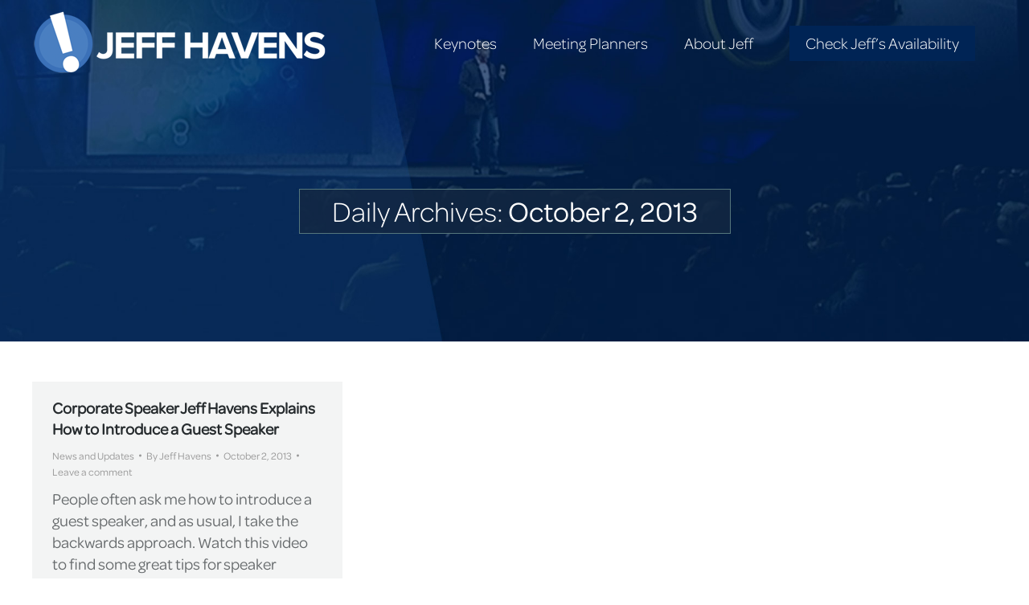

--- FILE ---
content_type: text/html; charset=UTF-8
request_url: https://www.jeffhavens.com/2013/10/02
body_size: 14992
content:
<!DOCTYPE html>
<!--[if !(IE 6) | !(IE 7) | !(IE 8)  ]><!-->
<html lang="en-US" class="no-js">
<!--<![endif]-->
<head>
<meta charset="UTF-8" />
<meta name="viewport" content="width=device-width, initial-scale=1, maximum-scale=1, user-scalable=0"/>
<meta name="theme-color" content="#3671c1"/>	<link rel="profile" href="https://gmpg.org/xfn/11" />
<meta name='robots' content='noindex, follow' />
<style>img:is([sizes="auto" i], [sizes^="auto," i]) { contain-intrinsic-size: 3000px 1500px }</style>
<!-- This site is optimized with the Yoast SEO plugin v26.1.1 - https://yoast.com/wordpress/plugins/seo/ -->
<title>October 2, 2013 - Jeff Havens | Keynote Speaker | Leadership Keynote Speaker</title>
<meta property="og:locale" content="en_US" />
<meta property="og:type" content="website" />
<meta property="og:title" content="October 2, 2013 - Jeff Havens | Keynote Speaker | Leadership Keynote Speaker" />
<meta property="og:url" content="https://www.jeffhavens.com/2013/10/02" />
<meta property="og:site_name" content="Jeff Havens | Keynote Speaker | Leadership Keynote Speaker" />
<meta property="og:image" content="https://www.jeffhavens.com/wp-content/uploads/2015/03/og-jeff-default.jpg" />
<meta property="og:image:width" content="400" />
<meta property="og:image:height" content="257" />
<meta property="og:image:type" content="image/jpeg" />
<script type="application/ld+json" class="yoast-schema-graph">{"@context":"https://schema.org","@graph":[{"@type":"CollectionPage","@id":"https://www.jeffhavens.com/2013/10/02","url":"https://www.jeffhavens.com/2013/10/02","name":"October 2, 2013 - Jeff Havens | Keynote Speaker | Leadership Keynote Speaker","isPartOf":{"@id":"https://www.jeffhavens.com/#website"},"breadcrumb":{"@id":"https://www.jeffhavens.com/2013/10/02#breadcrumb"},"inLanguage":"en-US"},{"@type":"BreadcrumbList","@id":"https://www.jeffhavens.com/2013/10/02#breadcrumb","itemListElement":[{"@type":"ListItem","position":1,"name":"Home","item":"https://www.jeffhavens.com/"},{"@type":"ListItem","position":2,"name":"Archives for October 2, 2013"}]},{"@type":"WebSite","@id":"https://www.jeffhavens.com/#website","url":"https://www.jeffhavens.com/","name":"Jeff Havens | Keynote Speaker | Leadership Keynote Speaker","description":"Leadership | Generational Issues | Entertaining","potentialAction":[{"@type":"SearchAction","target":{"@type":"EntryPoint","urlTemplate":"https://www.jeffhavens.com/?s={search_term_string}"},"query-input":{"@type":"PropertyValueSpecification","valueRequired":true,"valueName":"search_term_string"}}],"inLanguage":"en-US"}]}</script>
<!-- / Yoast SEO plugin. -->
<link rel='dns-prefetch' href='//maps.googleapis.com' />
<link rel='dns-prefetch' href='//fonts.googleapis.com' />
<link rel="alternate" type="application/rss+xml" title="Jeff Havens | Keynote Speaker | Leadership Keynote Speaker &raquo; Feed" href="https://www.jeffhavens.com/feed" />
<link rel="alternate" type="application/rss+xml" title="Jeff Havens | Keynote Speaker | Leadership Keynote Speaker &raquo; Comments Feed" href="https://www.jeffhavens.com/comments/feed" />
<!-- <link rel='stylesheet' id='formidable-css' href='https://www.jeffhavens.com/wp-content/plugins/formidable/css/formidableforms.css?ver=1031446' media='all' /> -->
<link rel="stylesheet" type="text/css" href="//www.jeffhavens.com/wp-content/cache/wpfc-minified/9a2es3i3/2eb6h.css" media="all"/>
<style id='classic-theme-styles-inline-css'>
/*! This file is auto-generated */
.wp-block-button__link{color:#fff;background-color:#32373c;border-radius:9999px;box-shadow:none;text-decoration:none;padding:calc(.667em + 2px) calc(1.333em + 2px);font-size:1.125em}.wp-block-file__button{background:#32373c;color:#fff;text-decoration:none}
</style>
<style id='global-styles-inline-css'>
:root{--wp--preset--aspect-ratio--square: 1;--wp--preset--aspect-ratio--4-3: 4/3;--wp--preset--aspect-ratio--3-4: 3/4;--wp--preset--aspect-ratio--3-2: 3/2;--wp--preset--aspect-ratio--2-3: 2/3;--wp--preset--aspect-ratio--16-9: 16/9;--wp--preset--aspect-ratio--9-16: 9/16;--wp--preset--color--black: #000000;--wp--preset--color--cyan-bluish-gray: #abb8c3;--wp--preset--color--white: #FFF;--wp--preset--color--pale-pink: #f78da7;--wp--preset--color--vivid-red: #cf2e2e;--wp--preset--color--luminous-vivid-orange: #ff6900;--wp--preset--color--luminous-vivid-amber: #fcb900;--wp--preset--color--light-green-cyan: #7bdcb5;--wp--preset--color--vivid-green-cyan: #00d084;--wp--preset--color--pale-cyan-blue: #8ed1fc;--wp--preset--color--vivid-cyan-blue: #0693e3;--wp--preset--color--vivid-purple: #9b51e0;--wp--preset--color--accent: #3671c1;--wp--preset--color--dark-gray: #111;--wp--preset--color--light-gray: #767676;--wp--preset--gradient--vivid-cyan-blue-to-vivid-purple: linear-gradient(135deg,rgba(6,147,227,1) 0%,rgb(155,81,224) 100%);--wp--preset--gradient--light-green-cyan-to-vivid-green-cyan: linear-gradient(135deg,rgb(122,220,180) 0%,rgb(0,208,130) 100%);--wp--preset--gradient--luminous-vivid-amber-to-luminous-vivid-orange: linear-gradient(135deg,rgba(252,185,0,1) 0%,rgba(255,105,0,1) 100%);--wp--preset--gradient--luminous-vivid-orange-to-vivid-red: linear-gradient(135deg,rgba(255,105,0,1) 0%,rgb(207,46,46) 100%);--wp--preset--gradient--very-light-gray-to-cyan-bluish-gray: linear-gradient(135deg,rgb(238,238,238) 0%,rgb(169,184,195) 100%);--wp--preset--gradient--cool-to-warm-spectrum: linear-gradient(135deg,rgb(74,234,220) 0%,rgb(151,120,209) 20%,rgb(207,42,186) 40%,rgb(238,44,130) 60%,rgb(251,105,98) 80%,rgb(254,248,76) 100%);--wp--preset--gradient--blush-light-purple: linear-gradient(135deg,rgb(255,206,236) 0%,rgb(152,150,240) 100%);--wp--preset--gradient--blush-bordeaux: linear-gradient(135deg,rgb(254,205,165) 0%,rgb(254,45,45) 50%,rgb(107,0,62) 100%);--wp--preset--gradient--luminous-dusk: linear-gradient(135deg,rgb(255,203,112) 0%,rgb(199,81,192) 50%,rgb(65,88,208) 100%);--wp--preset--gradient--pale-ocean: linear-gradient(135deg,rgb(255,245,203) 0%,rgb(182,227,212) 50%,rgb(51,167,181) 100%);--wp--preset--gradient--electric-grass: linear-gradient(135deg,rgb(202,248,128) 0%,rgb(113,206,126) 100%);--wp--preset--gradient--midnight: linear-gradient(135deg,rgb(2,3,129) 0%,rgb(40,116,252) 100%);--wp--preset--font-size--small: 13px;--wp--preset--font-size--medium: 20px;--wp--preset--font-size--large: 36px;--wp--preset--font-size--x-large: 42px;--wp--preset--spacing--20: 0.44rem;--wp--preset--spacing--30: 0.67rem;--wp--preset--spacing--40: 1rem;--wp--preset--spacing--50: 1.5rem;--wp--preset--spacing--60: 2.25rem;--wp--preset--spacing--70: 3.38rem;--wp--preset--spacing--80: 5.06rem;--wp--preset--shadow--natural: 6px 6px 9px rgba(0, 0, 0, 0.2);--wp--preset--shadow--deep: 12px 12px 50px rgba(0, 0, 0, 0.4);--wp--preset--shadow--sharp: 6px 6px 0px rgba(0, 0, 0, 0.2);--wp--preset--shadow--outlined: 6px 6px 0px -3px rgba(255, 255, 255, 1), 6px 6px rgba(0, 0, 0, 1);--wp--preset--shadow--crisp: 6px 6px 0px rgba(0, 0, 0, 1);}:where(.is-layout-flex){gap: 0.5em;}:where(.is-layout-grid){gap: 0.5em;}body .is-layout-flex{display: flex;}.is-layout-flex{flex-wrap: wrap;align-items: center;}.is-layout-flex > :is(*, div){margin: 0;}body .is-layout-grid{display: grid;}.is-layout-grid > :is(*, div){margin: 0;}:where(.wp-block-columns.is-layout-flex){gap: 2em;}:where(.wp-block-columns.is-layout-grid){gap: 2em;}:where(.wp-block-post-template.is-layout-flex){gap: 1.25em;}:where(.wp-block-post-template.is-layout-grid){gap: 1.25em;}.has-black-color{color: var(--wp--preset--color--black) !important;}.has-cyan-bluish-gray-color{color: var(--wp--preset--color--cyan-bluish-gray) !important;}.has-white-color{color: var(--wp--preset--color--white) !important;}.has-pale-pink-color{color: var(--wp--preset--color--pale-pink) !important;}.has-vivid-red-color{color: var(--wp--preset--color--vivid-red) !important;}.has-luminous-vivid-orange-color{color: var(--wp--preset--color--luminous-vivid-orange) !important;}.has-luminous-vivid-amber-color{color: var(--wp--preset--color--luminous-vivid-amber) !important;}.has-light-green-cyan-color{color: var(--wp--preset--color--light-green-cyan) !important;}.has-vivid-green-cyan-color{color: var(--wp--preset--color--vivid-green-cyan) !important;}.has-pale-cyan-blue-color{color: var(--wp--preset--color--pale-cyan-blue) !important;}.has-vivid-cyan-blue-color{color: var(--wp--preset--color--vivid-cyan-blue) !important;}.has-vivid-purple-color{color: var(--wp--preset--color--vivid-purple) !important;}.has-black-background-color{background-color: var(--wp--preset--color--black) !important;}.has-cyan-bluish-gray-background-color{background-color: var(--wp--preset--color--cyan-bluish-gray) !important;}.has-white-background-color{background-color: var(--wp--preset--color--white) !important;}.has-pale-pink-background-color{background-color: var(--wp--preset--color--pale-pink) !important;}.has-vivid-red-background-color{background-color: var(--wp--preset--color--vivid-red) !important;}.has-luminous-vivid-orange-background-color{background-color: var(--wp--preset--color--luminous-vivid-orange) !important;}.has-luminous-vivid-amber-background-color{background-color: var(--wp--preset--color--luminous-vivid-amber) !important;}.has-light-green-cyan-background-color{background-color: var(--wp--preset--color--light-green-cyan) !important;}.has-vivid-green-cyan-background-color{background-color: var(--wp--preset--color--vivid-green-cyan) !important;}.has-pale-cyan-blue-background-color{background-color: var(--wp--preset--color--pale-cyan-blue) !important;}.has-vivid-cyan-blue-background-color{background-color: var(--wp--preset--color--vivid-cyan-blue) !important;}.has-vivid-purple-background-color{background-color: var(--wp--preset--color--vivid-purple) !important;}.has-black-border-color{border-color: var(--wp--preset--color--black) !important;}.has-cyan-bluish-gray-border-color{border-color: var(--wp--preset--color--cyan-bluish-gray) !important;}.has-white-border-color{border-color: var(--wp--preset--color--white) !important;}.has-pale-pink-border-color{border-color: var(--wp--preset--color--pale-pink) !important;}.has-vivid-red-border-color{border-color: var(--wp--preset--color--vivid-red) !important;}.has-luminous-vivid-orange-border-color{border-color: var(--wp--preset--color--luminous-vivid-orange) !important;}.has-luminous-vivid-amber-border-color{border-color: var(--wp--preset--color--luminous-vivid-amber) !important;}.has-light-green-cyan-border-color{border-color: var(--wp--preset--color--light-green-cyan) !important;}.has-vivid-green-cyan-border-color{border-color: var(--wp--preset--color--vivid-green-cyan) !important;}.has-pale-cyan-blue-border-color{border-color: var(--wp--preset--color--pale-cyan-blue) !important;}.has-vivid-cyan-blue-border-color{border-color: var(--wp--preset--color--vivid-cyan-blue) !important;}.has-vivid-purple-border-color{border-color: var(--wp--preset--color--vivid-purple) !important;}.has-vivid-cyan-blue-to-vivid-purple-gradient-background{background: var(--wp--preset--gradient--vivid-cyan-blue-to-vivid-purple) !important;}.has-light-green-cyan-to-vivid-green-cyan-gradient-background{background: var(--wp--preset--gradient--light-green-cyan-to-vivid-green-cyan) !important;}.has-luminous-vivid-amber-to-luminous-vivid-orange-gradient-background{background: var(--wp--preset--gradient--luminous-vivid-amber-to-luminous-vivid-orange) !important;}.has-luminous-vivid-orange-to-vivid-red-gradient-background{background: var(--wp--preset--gradient--luminous-vivid-orange-to-vivid-red) !important;}.has-very-light-gray-to-cyan-bluish-gray-gradient-background{background: var(--wp--preset--gradient--very-light-gray-to-cyan-bluish-gray) !important;}.has-cool-to-warm-spectrum-gradient-background{background: var(--wp--preset--gradient--cool-to-warm-spectrum) !important;}.has-blush-light-purple-gradient-background{background: var(--wp--preset--gradient--blush-light-purple) !important;}.has-blush-bordeaux-gradient-background{background: var(--wp--preset--gradient--blush-bordeaux) !important;}.has-luminous-dusk-gradient-background{background: var(--wp--preset--gradient--luminous-dusk) !important;}.has-pale-ocean-gradient-background{background: var(--wp--preset--gradient--pale-ocean) !important;}.has-electric-grass-gradient-background{background: var(--wp--preset--gradient--electric-grass) !important;}.has-midnight-gradient-background{background: var(--wp--preset--gradient--midnight) !important;}.has-small-font-size{font-size: var(--wp--preset--font-size--small) !important;}.has-medium-font-size{font-size: var(--wp--preset--font-size--medium) !important;}.has-large-font-size{font-size: var(--wp--preset--font-size--large) !important;}.has-x-large-font-size{font-size: var(--wp--preset--font-size--x-large) !important;}
:where(.wp-block-post-template.is-layout-flex){gap: 1.25em;}:where(.wp-block-post-template.is-layout-grid){gap: 1.25em;}
:where(.wp-block-columns.is-layout-flex){gap: 2em;}:where(.wp-block-columns.is-layout-grid){gap: 2em;}
:root :where(.wp-block-pullquote){font-size: 1.5em;line-height: 1.6;}
</style>
<link rel='stylesheet' id='intel-css' href='https://www.jeffhavens.com/wp-content/plugins/intelligence/public/css/intel-public.css?ver=1.4.0' media='all' />
<!-- <link rel='stylesheet' id='tp_twitter_plugin_css-css' href='https://www.jeffhavens.com/wp-content/plugins/recent-tweets-widget/tp_twitter_plugin.css?ver=1.0' media='screen' /> -->
<link rel="stylesheet" type="text/css" href="//www.jeffhavens.com/wp-content/cache/wpfc-minified/mnrzkluk/2eb5v.css" media="screen"/>
<!-- <link rel='stylesheet' id='the7-font-css' href='https://www.jeffhavens.com/wp-content/themes/dt-the7/fonts/icomoon-the7-font/icomoon-the7-font.min.css?ver=12.9.1' media='all' /> -->
<!-- <link rel='stylesheet' id='the7-awesome-fonts-css' href='https://www.jeffhavens.com/wp-content/themes/dt-the7/fonts/FontAwesome/css/all.min.css?ver=12.9.1' media='all' /> -->
<!-- <link rel='stylesheet' id='the7-awesome-fonts-back-css' href='https://www.jeffhavens.com/wp-content/themes/dt-the7/fonts/FontAwesome/back-compat.min.css?ver=12.9.1' media='all' /> -->
<!-- <link rel='stylesheet' id='the7-Defaults-css' href='https://www.jeffhavens.com/wp-content/uploads/smile_fonts/Defaults/Defaults.css?ver=6.8.3' media='all' /> -->
<link rel="stylesheet" type="text/css" href="//www.jeffhavens.com/wp-content/cache/wpfc-minified/1bage2n8/2eb5v.css" media="all"/>
<!-- <link rel='stylesheet' id='fancybox-css' href='https://www.jeffhavens.com/wp-content/plugins/easy-fancybox/fancybox/1.5.4/jquery.fancybox.min.css?ver=6.8.3' media='screen' /> -->
<link rel="stylesheet" type="text/css" href="//www.jeffhavens.com/wp-content/cache/wpfc-minified/qt6ohkd2/2eb5v.css" media="screen"/>
<style id='fancybox-inline-css'>
#fancybox-overlay{background-attachment:fixed;background-image:url("https://www.jeffhavens.com/wp-content/plugins/easy-fancybox/images/light-mask.png");background-position:center;background-repeat:no-repeat;background-size:100% 100%}#fancybox-content{border-color:#fff;}
</style>
<link rel='stylesheet' id='dt-web-fonts-css' href='https://fonts.googleapis.com/css?family=Open+Sans:400,600,700%7CRoboto:400,600,700' media='all' />
<!-- <link rel='stylesheet' id='dt-main-css' href='https://www.jeffhavens.com/wp-content/themes/dt-the7/css/main.min.css?ver=12.9.1' media='all' /> -->
<!-- <link rel='stylesheet' id='the7-custom-scrollbar-css' href='https://www.jeffhavens.com/wp-content/themes/dt-the7/lib/custom-scrollbar/custom-scrollbar.min.css?ver=12.9.1' media='all' /> -->
<!-- <link rel='stylesheet' id='the7-wpbakery-css' href='https://www.jeffhavens.com/wp-content/themes/dt-the7/css/wpbakery.min.css?ver=12.9.1' media='all' /> -->
<!-- <link rel='stylesheet' id='the7-core-css' href='https://www.jeffhavens.com/wp-content/plugins/dt-the7-core/assets/css/post-type.min.css?ver=2.7.12' media='all' /> -->
<!-- <link rel='stylesheet' id='the7-css-vars-css' href='https://www.jeffhavens.com/wp-content/uploads/the7-css/css-vars.css?ver=f27e21bd595f' media='all' /> -->
<!-- <link rel='stylesheet' id='dt-custom-css' href='https://www.jeffhavens.com/wp-content/uploads/the7-css/custom.css?ver=f27e21bd595f' media='all' /> -->
<!-- <link rel='stylesheet' id='dt-media-css' href='https://www.jeffhavens.com/wp-content/uploads/the7-css/media.css?ver=f27e21bd595f' media='all' /> -->
<!-- <link rel='stylesheet' id='the7-mega-menu-css' href='https://www.jeffhavens.com/wp-content/uploads/the7-css/mega-menu.css?ver=f27e21bd595f' media='all' /> -->
<!-- <link rel='stylesheet' id='the7-elements-albums-portfolio-css' href='https://www.jeffhavens.com/wp-content/uploads/the7-css/the7-elements-albums-portfolio.css?ver=f27e21bd595f' media='all' /> -->
<!-- <link rel='stylesheet' id='the7-elements-css' href='https://www.jeffhavens.com/wp-content/uploads/the7-css/post-type-dynamic.css?ver=f27e21bd595f' media='all' /> -->
<!-- <link rel='stylesheet' id='style-css' href='https://www.jeffhavens.com/wp-content/themes/jeffhavens2016-child/style.css?ver=12.9.1' media='all' /> -->
<!-- <link rel='stylesheet' id='ultimate-vc-addons-style-min-css' href='https://www.jeffhavens.com/wp-content/plugins/Ultimate_VC_Addons/assets/min-css/ultimate.min.css?ver=3.21.1' media='all' /> -->
<!-- <link rel='stylesheet' id='ultimate-vc-addons-icons-css' href='https://www.jeffhavens.com/wp-content/plugins/Ultimate_VC_Addons/assets/css/icons.css?ver=3.21.1' media='all' /> -->
<!-- <link rel='stylesheet' id='ultimate-vc-addons-vidcons-css' href='https://www.jeffhavens.com/wp-content/plugins/Ultimate_VC_Addons/assets/fonts/vidcons.css?ver=3.21.1' media='all' /> -->
<link rel="stylesheet" type="text/css" href="//www.jeffhavens.com/wp-content/cache/wpfc-minified/8962u1t0/2egrg.css" media="all"/>
<link rel='stylesheet' id='ultimate-vc-addons-selected-google-fonts-style-css' href='https://fonts.googleapis.com/css?family=Lato:normal,300,700&#038;subset=latin-ext,latin' media='all' />
<script src="https://www.jeffhavens.com/wp-includes/js/jquery/jquery.min.js?ver=3.7.1" id="jquery-core-js"></script>
<script src="https://www.jeffhavens.com/wp-includes/js/jquery/jquery-migrate.min.js?ver=3.4.1" id="jquery-migrate-js"></script>
<script src="//www.jeffhavens.com/wp-content/plugins/revslider/sr6/assets/js/rbtools.min.js?ver=6.7.38" async id="tp-tools-js"></script>
<script src="//www.jeffhavens.com/wp-content/plugins/revslider/sr6/assets/js/rs6.min.js?ver=6.7.38" async id="revmin-js"></script>
<script id="dt-above-fold-js-extra">
var dtLocal = {"themeUrl":"https:\/\/www.jeffhavens.com\/wp-content\/themes\/dt-the7","passText":"To view this protected post, enter the password below:","moreButtonText":{"loading":"Loading...","loadMore":"Load more"},"postID":"2064","ajaxurl":"https:\/\/www.jeffhavens.com\/wp-admin\/admin-ajax.php","REST":{"baseUrl":"https:\/\/www.jeffhavens.com\/wp-json\/the7\/v1","endpoints":{"sendMail":"\/send-mail"}},"contactMessages":{"required":"One or more fields have an error. Please check and try again.","terms":"Please accept the privacy policy.","fillTheCaptchaError":"Please, fill the captcha."},"captchaSiteKey":"","ajaxNonce":"993b8d74af","pageData":{"type":"archive","template":"archive","layout":"masonry"},"themeSettings":{"smoothScroll":"off","lazyLoading":false,"desktopHeader":{"height":100},"ToggleCaptionEnabled":"disabled","ToggleCaption":"Navigation","floatingHeader":{"showAfter":500,"showMenu":true,"height":80,"logo":{"showLogo":true,"html":"<img class=\" preload-me\" src=\"https:\/\/www.jeffhavens.com\/wp-content\/uploads\/2023\/12\/logo-mobile.png\" srcset=\"https:\/\/www.jeffhavens.com\/wp-content\/uploads\/2023\/12\/logo-mobile.png 250w, https:\/\/www.jeffhavens.com\/wp-content\/uploads\/2023\/12\/logo-mobile-rt.png 500w\" width=\"250\" height=\"59\"   sizes=\"250px\" alt=\"Jeff Havens | Keynote Speaker | Leadership Keynote Speaker\" \/>","url":"https:\/\/www.jeffhavens.com\/"}},"topLine":{"floatingTopLine":{"logo":{"showLogo":false,"html":""}}},"mobileHeader":{"firstSwitchPoint":1250,"secondSwitchPoint":800,"firstSwitchPointHeight":95,"secondSwitchPointHeight":75,"mobileToggleCaptionEnabled":"disabled","mobileToggleCaption":"Menu"},"stickyMobileHeaderFirstSwitch":{"logo":{"html":"<img class=\" preload-me\" src=\"https:\/\/www.jeffhavens.com\/wp-content\/uploads\/2023\/12\/logo-main.png\" srcset=\"https:\/\/www.jeffhavens.com\/wp-content\/uploads\/2023\/12\/logo-main.png 366w, https:\/\/www.jeffhavens.com\/wp-content\/uploads\/2023\/12\/logo-main-rt.png 725w\" width=\"366\" height=\"86\"   sizes=\"366px\" alt=\"Jeff Havens | Keynote Speaker | Leadership Keynote Speaker\" \/>"}},"stickyMobileHeaderSecondSwitch":{"logo":{"html":"<img class=\" preload-me\" src=\"https:\/\/www.jeffhavens.com\/wp-content\/uploads\/2023\/12\/logo-mobile.png\" srcset=\"https:\/\/www.jeffhavens.com\/wp-content\/uploads\/2023\/12\/logo-mobile.png 250w, https:\/\/www.jeffhavens.com\/wp-content\/uploads\/2023\/12\/logo-mobile-rt.png 500w\" width=\"250\" height=\"59\"   sizes=\"250px\" alt=\"Jeff Havens | Keynote Speaker | Leadership Keynote Speaker\" \/>"}},"sidebar":{"switchPoint":970},"boxedWidth":"1280px"},"VCMobileScreenWidth":"768"};
var dtShare = {"shareButtonText":{"facebook":"Share on Facebook","twitter":"Share on X","pinterest":"Pin it","linkedin":"Share on Linkedin","whatsapp":"Share on Whatsapp"},"overlayOpacity":"85"};
</script>
<script src="https://www.jeffhavens.com/wp-content/themes/dt-the7/js/above-the-fold.min.js?ver=12.9.1" id="dt-above-fold-js"></script>
<script src="https://www.jeffhavens.com/wp-content/plugins/Ultimate_VC_Addons/assets/min-js/modernizr-custom.min.js?ver=3.21.1" id="ultimate-vc-addons-modernizr-js"></script>
<script src="https://www.jeffhavens.com/wp-content/plugins/Ultimate_VC_Addons/assets/min-js/jquery-ui.min.js?ver=3.21.1" id="jquery_ui-js"></script>
<script src="https://maps.googleapis.com/maps/api/js" id="ultimate-vc-addons-googleapis-js"></script>
<script src="https://www.jeffhavens.com/wp-includes/js/jquery/ui/core.min.js?ver=1.13.3" id="jquery-ui-core-js"></script>
<script src="https://www.jeffhavens.com/wp-includes/js/jquery/ui/mouse.min.js?ver=1.13.3" id="jquery-ui-mouse-js"></script>
<script src="https://www.jeffhavens.com/wp-includes/js/jquery/ui/slider.min.js?ver=1.13.3" id="jquery-ui-slider-js"></script>
<script src="https://www.jeffhavens.com/wp-content/plugins/Ultimate_VC_Addons/assets/min-js/jquery-ui-labeledslider.min.js?ver=3.21.1" id="ultimate-vc-addons_range_tick-js"></script>
<script src="https://www.jeffhavens.com/wp-content/plugins/Ultimate_VC_Addons/assets/min-js/ultimate.min.js?ver=3.21.1" id="ultimate-vc-addons-script-js"></script>
<script src="https://www.jeffhavens.com/wp-content/plugins/Ultimate_VC_Addons/assets/min-js/modal-all.min.js?ver=3.21.1" id="ultimate-vc-addons-modal-all-js"></script>
<script src="https://www.jeffhavens.com/wp-content/plugins/Ultimate_VC_Addons/assets/min-js/jparallax.min.js?ver=3.21.1" id="ultimate-vc-addons-jquery.shake-js"></script>
<script src="https://www.jeffhavens.com/wp-content/plugins/Ultimate_VC_Addons/assets/min-js/vhparallax.min.js?ver=3.21.1" id="ultimate-vc-addons-jquery.vhparallax-js"></script>
<script src="https://www.jeffhavens.com/wp-content/plugins/Ultimate_VC_Addons/assets/min-js/ultimate_bg.min.js?ver=3.21.1" id="ultimate-vc-addons-row-bg-js"></script>
<script src="https://www.jeffhavens.com/wp-content/plugins/Ultimate_VC_Addons/assets/min-js/mb-YTPlayer.min.js?ver=3.21.1" id="ultimate-vc-addons-jquery.ytplayer-js"></script>
<script></script><link rel="https://api.w.org/" href="https://www.jeffhavens.com/wp-json/" /><link rel="EditURI" type="application/rsd+xml" title="RSD" href="https://www.jeffhavens.com/xmlrpc.php?rsd" />
<meta name="generator" content="WordPress 6.8.3" />
<script>(function(w,d,o,u,b,i,r,a,s,c,t){w['L10iObject']=r;t=1*new Date();w[r]=w[r]||function() {(w[r].q=w[r].q||[]).push(arguments);w[r].t=t},s='';u+=b+s;a=d.createElement(o),b=d.getElementsByTagName(o)[0];a.async=1;a.src=u;b.parentNode.insertBefore(a,b)})(window,document,'script','//www.jeffhavens.com','/wp-content/plugins/intelligence/js/l10i.min.js','','io');io("ga.create","UA-12731059-6","auto",{"name":"l10i"});io("addTracker","UA-12731059-1",{"enhance":"base"});</script>     
<!-- Reddit Pixel -->
<script>
!function(w,d){if(!w.rdt){var p=w.rdt=function(){p.sendEvent?p.sendEvent.apply(p,arguments):p.callQueue.push(arguments)};p.callQueue=[];var t=d.createElement("script");t.src="https://www.redditstatic.com/ads/pixel.js",t.async=!0;var s=d.getElementsByTagName("script")[0];s.parentNode.insertBefore(t,s)}}(window,document);rdt('init','t2_sgfwleet', {"optOut":false,"useDecimalCurrencyValues":true});rdt('track', 'PageVisit');
</script>
<!-- DO NOT MODIFY UNLESS TO REPLACE A USER IDENTIFIER -->
<!-- End Reddit Pixel -->
<script>
(function(i,s,o,g,r,a,m){i['GoogleAnalyticsObject']=r;i[r]=i[r]||function(){
(i[r].q=i[r].q||[]).push(arguments)},i[r].l=1*new Date();a=s.createElement(o),
m=s.getElementsByTagName(o)[0];a.async=1;a.src=g;m.parentNode.insertBefore(a,m)
})(window,document,'script','https://www.google-analytics.com/analytics.js','ga');
ga('create', 'UA-12731059-1', 'auto');
ga('send', 'pageview');
</script>
<!-- Global site tag (gtag.js) - Google Ads: 1028018728 -->
<script async src="https://www.googletagmanager.com/gtag/js?id=AW-1028018728"></script>
<script>
window.dataLayer = window.dataLayer || [];
function gtag(){dataLayer.push(arguments);}
gtag('js', new Date());
gtag('config', 'AW-1028018728');
</script>
<meta name="generator" content="Powered by WPBakery Page Builder - drag and drop page builder for WordPress."/>
<meta name="generator" content="Powered by Slider Revolution 6.7.38 - responsive, Mobile-Friendly Slider Plugin for WordPress with comfortable drag and drop interface." />
<link rel="icon" href="https://www.jeffhavens.com/wp-content/uploads/2021/12/favicon-16.png" type="image/png" sizes="16x16"/><link rel="icon" href="https://www.jeffhavens.com/wp-content/uploads/2021/12/favicon-32.png" type="image/png" sizes="32x32"/><script>function setREVStartSize(e){
//window.requestAnimationFrame(function() {
window.RSIW = window.RSIW===undefined ? window.innerWidth : window.RSIW;
window.RSIH = window.RSIH===undefined ? window.innerHeight : window.RSIH;
try {
var pw = document.getElementById(e.c).parentNode.offsetWidth,
newh;
pw = pw===0 || isNaN(pw) || (e.l=="fullwidth" || e.layout=="fullwidth") ? window.RSIW : pw;
e.tabw = e.tabw===undefined ? 0 : parseInt(e.tabw);
e.thumbw = e.thumbw===undefined ? 0 : parseInt(e.thumbw);
e.tabh = e.tabh===undefined ? 0 : parseInt(e.tabh);
e.thumbh = e.thumbh===undefined ? 0 : parseInt(e.thumbh);
e.tabhide = e.tabhide===undefined ? 0 : parseInt(e.tabhide);
e.thumbhide = e.thumbhide===undefined ? 0 : parseInt(e.thumbhide);
e.mh = e.mh===undefined || e.mh=="" || e.mh==="auto" ? 0 : parseInt(e.mh,0);
if(e.layout==="fullscreen" || e.l==="fullscreen")
newh = Math.max(e.mh,window.RSIH);
else{
e.gw = Array.isArray(e.gw) ? e.gw : [e.gw];
for (var i in e.rl) if (e.gw[i]===undefined || e.gw[i]===0) e.gw[i] = e.gw[i-1];
e.gh = e.el===undefined || e.el==="" || (Array.isArray(e.el) && e.el.length==0)? e.gh : e.el;
e.gh = Array.isArray(e.gh) ? e.gh : [e.gh];
for (var i in e.rl) if (e.gh[i]===undefined || e.gh[i]===0) e.gh[i] = e.gh[i-1];
var nl = new Array(e.rl.length),
ix = 0,
sl;
e.tabw = e.tabhide>=pw ? 0 : e.tabw;
e.thumbw = e.thumbhide>=pw ? 0 : e.thumbw;
e.tabh = e.tabhide>=pw ? 0 : e.tabh;
e.thumbh = e.thumbhide>=pw ? 0 : e.thumbh;
for (var i in e.rl) nl[i] = e.rl[i]<window.RSIW ? 0 : e.rl[i];
sl = nl[0];
for (var i in nl) if (sl>nl[i] && nl[i]>0) { sl = nl[i]; ix=i;}
var m = pw>(e.gw[ix]+e.tabw+e.thumbw) ? 1 : (pw-(e.tabw+e.thumbw)) / (e.gw[ix]);
newh =  (e.gh[ix] * m) + (e.tabh + e.thumbh);
}
var el = document.getElementById(e.c);
if (el!==null && el) el.style.height = newh+"px";
el = document.getElementById(e.c+"_wrapper");
if (el!==null && el) {
el.style.height = newh+"px";
el.style.display = "block";
}
} catch(e){
console.log("Failure at Presize of Slider:" + e)
}
//});
};</script>
<noscript><style> .wpb_animate_when_almost_visible { opacity: 1; }</style></noscript><link rel="stylesheet" href="https://use.typekit.net/laf8znz.css"><style id='the7-custom-inline-css' type='text/css'>
p {margin-bottom:20px;}
h4 a:link {text-decoration: underline;}
h4 a:hover {text-decoration: none;
}
hr {
border-top: 1px dashed #8c8b8b;
border-bottom: 1px dashed #fff;
margin: 50px 0 20px 0;
}
.soc-ico a .icon, .soc-ico a, .soc-ico a::after, .soc-ico a::before {
width: 50px;
height: 50px;
}
@media screen and (min-width: 1000px) {
#fancy-header .fancy-title>span { 
background: rgba(19, 39, 66, 0.8);
padding: 5px 40px 5px 40px;
color: #fff;
font-weight: 300;
border: 1px solid #55767c;
}
}
@media screen and (max-width: 999px) {
#fancy-header .fancy-title>span { 
background: rgba(19, 39, 66, 0.8);
padding: 15px 22px 15px 15px;
}
}
@media screen and (min-width: 1000px) {
#fancy-header .fancy-subtitle { 
width: 650px;
background: rgba(0, 0, 0, 0.3);
font-family: 'proxima-nova', Arial, sans-serif;
}
}
@media screen and (max-width: 999px) {
#fancy-header .fancy-subtitle { 
background: rgba(0, 0, 0, 0.3);
font-family: 'proxima-nova', Arial, sans-serif;
}
}
.page-title h1 {
background: rgba(19, 39, 66, 0.8);
padding: 5px 40px 5px 40px;
color: #fff;
font-weight: 300;
border: 1px solid #55767c;
}
.one-half,
.one-third {
position: relative;
margin-right: 4%;
float: left;
margin-bottom: 20px;
}
.one-half { width: 48%; }
.one-third { width: 30.66%; }
.last {
margin-right: 0 !important;
clear: right;
}
@media only screen and (max-width: 767px) {
.one-half, .one-third {
width: 100%;
margin-right: 0;
}
}
.nav-contact a {
background-color: #002455;
padding: 10px 20px 10px 20px !important;
border-radius: 1px;
}
.nav-contact a:hover {
background-color: #29273f;
padding: 10px 20px 10px 20px !important;
border-radius: 1px;
}
@media only screen and (max-width: 769px) {
.swap-on-mobile {
display: flex !important;
flex-direction: column-reverse;
}
}
</style>
</head>
<body id="the7-body" class="archive date wp-embed-responsive wp-theme-dt-the7 wp-child-theme-jeffhavens2016-child the7-core-ver-2.7.12 layout-masonry description-under-image transparent dt-responsive-on right-mobile-menu-close-icon ouside-menu-close-icon mobile-hamburger-close-bg-enable mobile-hamburger-close-bg-hover-enable  fade-medium-mobile-menu-close-icon fade-small-menu-close-icon srcset-enabled btn-flat custom-btn-color custom-btn-hover-color phantom-fade phantom-shadow-decoration phantom-custom-logo-on floating-mobile-menu-icon top-header first-switch-logo-left first-switch-menu-right second-switch-logo-left second-switch-menu-right layzr-loading-on popup-message-style the7-ver-12.9.1 dt-fa-compatibility wpb-js-composer js-comp-ver-8.6.1 vc_responsive">
<!-- The7 12.9.1 -->
<div id="page" >
<a class="skip-link screen-reader-text" href="#content">Skip to content</a>
<div class="masthead inline-header right widgets full-width shadow-mobile-header-decoration small-mobile-menu-icon mobile-menu-icon-bg-on mobile-menu-icon-hover-bg-on dt-parent-menu-clickable show-sub-menu-on-hover show-device-logo show-mobile-logo" >
<div class="top-bar top-bar-empty top-bar-line-hide">
<div class="top-bar-bg" ></div>
<div class="mini-widgets left-widgets"></div><div class="mini-widgets right-widgets"></div></div>
<header class="header-bar" role="banner">
<div class="branding">
<div id="site-title" class="assistive-text">Jeff Havens | Keynote Speaker | Leadership Keynote Speaker</div>
<div id="site-description" class="assistive-text">Leadership | Generational Issues | Entertaining</div>
<a class="" href="https://www.jeffhavens.com/"><img class=" preload-me" src="https://www.jeffhavens.com/wp-content/uploads/2023/12/logo-main.png" srcset="https://www.jeffhavens.com/wp-content/uploads/2023/12/logo-main.png 366w, https://www.jeffhavens.com/wp-content/uploads/2023/12/logo-main-rt.png 725w" width="366" height="86"   sizes="366px" alt="Jeff Havens | Keynote Speaker | Leadership Keynote Speaker" /><img class="mobile-logo preload-me" src="https://www.jeffhavens.com/wp-content/uploads/2023/12/logo-mobile.png" srcset="https://www.jeffhavens.com/wp-content/uploads/2023/12/logo-mobile.png 250w, https://www.jeffhavens.com/wp-content/uploads/2023/12/logo-mobile-rt.png 500w" width="250" height="59"   sizes="250px" alt="Jeff Havens | Keynote Speaker | Leadership Keynote Speaker" /></a></div>
<ul id="primary-menu" class="main-nav outside-item-remove-margin"><li class="menu-item menu-item-type-post_type menu-item-object-page menu-item-has-children menu-item-621 first has-children depth-0"><a href='https://www.jeffhavens.com/keynotes' data-level='1' aria-haspopup='true' aria-expanded='false'><span class="menu-item-text"><span class="menu-text">Keynotes</span></span></a><ul class="sub-nav hover-style-bg level-arrows-on" role="group"><li class="menu-item menu-item-type-post_type menu-item-object-page menu-item-6886 first depth-1"><a href='https://www.jeffhavens.com/keynotes/uncrapify-your-future' data-level='2'><span class="menu-item-text"><span class="menu-text">Innovation</span></span></a></li> <li class="menu-item menu-item-type-post_type menu-item-object-page menu-item-618 depth-1"><a href='https://www.jeffhavens.com/keynotes/unleash-your-inner-tyrant' data-level='2'><span class="menu-item-text"><span class="menu-text">Leadership</span></span></a></li> <li class="menu-item menu-item-type-post_type menu-item-object-page menu-item-1515 depth-1"><a href='https://www.jeffhavens.com/keynotes/us-vs-them' data-level='2'><span class="menu-item-text"><span class="menu-text">Generational Differences</span></span></a></li> <li class="menu-item menu-item-type-post_type menu-item-object-page menu-item-12901 depth-1"><a href='https://www.jeffhavens.com/keynotes/conquering-tomorrow' data-level='2'><span class="menu-item-text"><span class="menu-text">Change Management</span></span></a></li> </ul></li> <li class="menu-item menu-item-type-post_type menu-item-object-page menu-item-7008 depth-0"><a href='https://www.jeffhavens.com/meeting-planners' data-level='1'><span class="menu-item-text"><span class="menu-text">Meeting Planners</span></span></a></li> <li class="menu-item menu-item-type-post_type menu-item-object-page menu-item-has-children menu-item-611 has-children depth-0"><a href='https://www.jeffhavens.com/about-jeff-havens' data-level='1' aria-haspopup='true' aria-expanded='false'><span class="menu-item-text"><span class="menu-text">About Jeff</span></span></a><ul class="sub-nav hover-style-bg level-arrows-on" role="group"><li class="menu-item menu-item-type-post_type menu-item-object-page menu-item-7090 first depth-1"><a href='https://www.jeffhavens.com/about-jeff-havens' data-level='2'><span class="menu-item-text"><span class="menu-text">About Jeff / Bio</span></span></a></li> <li class="menu-item menu-item-type-post_type menu-item-object-page menu-item-7029 depth-1"><a href='https://www.jeffhavens.com/blog' data-level='2'><span class="menu-item-text"><span class="menu-text">Blog</span></span></a></li> <li class="menu-item menu-item-type-custom menu-item-object-custom menu-item-has-children menu-item-9886 has-children depth-1"><a href='#' data-level='2' aria-haspopup='true' aria-expanded='false'><span class="menu-item-text"><span class="menu-text">Industries</span></span></a><ul class="sub-nav hover-style-bg level-arrows-on" role="group"><li class="menu-item menu-item-type-post_type menu-item-object-page menu-item-9887 first depth-2"><a href='https://www.jeffhavens.com/industries/agricultural' data-level='3'><span class="menu-item-text"><span class="menu-text">Agricultural</span></span></a></li> <li class="menu-item menu-item-type-post_type menu-item-object-page menu-item-9888 depth-2"><a href='https://www.jeffhavens.com/industries/associations-and-conferences' data-level='3'><span class="menu-item-text"><span class="menu-text">Associations and Conferences</span></span></a></li> <li class="menu-item menu-item-type-post_type menu-item-object-page menu-item-9889 depth-2"><a href='https://www.jeffhavens.com/industries/automotive-and-manufacturing' data-level='3'><span class="menu-item-text"><span class="menu-text">Automotive and Manufacturing</span></span></a></li> <li class="menu-item menu-item-type-post_type menu-item-object-page menu-item-9898 depth-2"><a href='https://www.jeffhavens.com/industries/business-growth' data-level='3'><span class="menu-item-text"><span class="menu-text">Business Growth</span></span></a></li> <li class="menu-item menu-item-type-post_type menu-item-object-page menu-item-9901 depth-2"><a href='https://www.jeffhavens.com/industries/education' data-level='3'><span class="menu-item-text"><span class="menu-text">Education</span></span></a></li> <li class="menu-item menu-item-type-post_type menu-item-object-page menu-item-9902 depth-2"><a href='https://www.jeffhavens.com/industries/financial-services' data-level='3'><span class="menu-item-text"><span class="menu-text">Financial</span></span></a></li> <li class="menu-item menu-item-type-post_type menu-item-object-page menu-item-9903 depth-2"><a href='https://www.jeffhavens.com/industries/government-and-social-services' data-level='3'><span class="menu-item-text"><span class="menu-text">Government and Social Services</span></span></a></li> <li class="menu-item menu-item-type-post_type menu-item-object-page menu-item-9896 depth-2"><a href='https://www.jeffhavens.com/industries/healthcare' data-level='3'><span class="menu-item-text"><span class="menu-text">Healthcare</span></span></a></li> <li class="menu-item menu-item-type-post_type menu-item-object-page menu-item-9899 depth-2"><a href='https://www.jeffhavens.com/industries/human-resources' data-level='3'><span class="menu-item-text"><span class="menu-text">Human Resources</span></span></a></li> <li class="menu-item menu-item-type-post_type menu-item-object-page menu-item-9895 depth-2"><a href='https://www.jeffhavens.com/industries/insurance-and-legal' data-level='3'><span class="menu-item-text"><span class="menu-text">Insurance and Legal</span></span></a></li> <li class="menu-item menu-item-type-post_type menu-item-object-page menu-item-9894 depth-2"><a href='https://www.jeffhavens.com/industries/media-and-entertainment' data-level='3'><span class="menu-item-text"><span class="menu-text">Media and Entertainment</span></span></a></li> <li class="menu-item menu-item-type-post_type menu-item-object-page menu-item-9893 depth-2"><a href='https://www.jeffhavens.com/industries/real-estate' data-level='3'><span class="menu-item-text"><span class="menu-text">Real Estate</span></span></a></li> <li class="menu-item menu-item-type-post_type menu-item-object-page menu-item-9900 depth-2"><a href='https://www.jeffhavens.com/industries/top-retail-keynote-speaker' data-level='3'><span class="menu-item-text"><span class="menu-text">Retail</span></span></a></li> <li class="menu-item menu-item-type-post_type menu-item-object-page menu-item-9892 depth-2"><a href='https://www.jeffhavens.com/industries/technology' data-level='3'><span class="menu-item-text"><span class="menu-text">Technology</span></span></a></li> <li class="menu-item menu-item-type-post_type menu-item-object-page menu-item-9890 depth-2"><a href='https://www.jeffhavens.com/industries/travel-and-hospitality' data-level='3'><span class="menu-item-text"><span class="menu-text">Travel and Hospitality</span></span></a></li> <li class="menu-item menu-item-type-post_type menu-item-object-page menu-item-9891 depth-2"><a href='https://www.jeffhavens.com/industries/utilities' data-level='3'><span class="menu-item-text"><span class="menu-text">Utilities</span></span></a></li> </ul></li> <li class="menu-item menu-item-type-custom menu-item-object-custom menu-item-has-children menu-item-9904 has-children depth-1"><a href='#' data-level='2' aria-haspopup='true' aria-expanded='false'><span class="menu-item-text"><span class="menu-text">Topics</span></span></a><ul class="sub-nav hover-style-bg level-arrows-on" role="group"><li class="menu-item menu-item-type-post_type menu-item-object-page menu-item-9897 first depth-2"><a href='https://www.jeffhavens.com/customer-service' data-level='3'><span class="menu-item-text"><span class="menu-text">Customer Service</span></span></a></li> <li class="menu-item menu-item-type-post_type menu-item-object-page menu-item-9906 depth-2"><a href='https://www.jeffhavens.com/generations' data-level='3'><span class="menu-item-text"><span class="menu-text">Generational Differences</span></span></a></li> <li class="menu-item menu-item-type-post_type menu-item-object-page menu-item-9907 depth-2"><a href='https://www.jeffhavens.com/innovation' data-level='3'><span class="menu-item-text"><span class="menu-text">Innovation</span></span></a></li> <li class="menu-item menu-item-type-post_type menu-item-object-page menu-item-9908 depth-2"><a href='https://www.jeffhavens.com/leadership' data-level='3'><span class="menu-item-text"><span class="menu-text">Leadership</span></span></a></li> <li class="menu-item menu-item-type-post_type menu-item-object-page menu-item-9905 depth-2"><a href='https://www.jeffhavens.com/motivation' data-level='3'><span class="menu-item-text"><span class="menu-text">Motivation</span></span></a></li> </ul></li> <li class="menu-item menu-item-type-post_type menu-item-object-page menu-item-7144 depth-1"><a href='https://www.jeffhavens.com/products/online-training' data-level='2'><span class="menu-item-text"><span class="menu-text">Video Training</span></span></a></li> <li class="menu-item menu-item-type-post_type menu-item-object-page menu-item-7588 depth-1"><a href='https://www.jeffhavens.com/newsletter' data-level='2'><span class="menu-item-text"><span class="menu-text">Newsletter Signup!</span></span></a></li> </ul></li> <li class="nav-contact menu-item menu-item-type-post_type menu-item-object-page menu-item-7056 last depth-0"><a href='https://www.jeffhavens.com/contact' data-level='1'><span class="menu-item-text"><span class="menu-text">Check Jeff&#8217;s Availability</span></span></a></li> </ul>
<div class="mini-widgets"><div class="text-area hide-on-desktop in-menu-first-switch in-menu-second-switch"><p>For Speaking Inquiries, Contact Donna Buttice</p>
</div><span class="mini-contacts phone hide-on-desktop in-menu-first-switch in-menu-second-switch"><i class="fa-fw the7-mw-icon-phone"></i>630.330.7533</span></div>
</header>
</div>
<div role="navigation" aria-label="Main Menu" class="dt-mobile-header mobile-menu-show-divider">
<div class="dt-close-mobile-menu-icon" aria-label="Close" role="button" tabindex="0"><div class="close-line-wrap"><span class="close-line"></span><span class="close-line"></span><span class="close-line"></span></div></div>	<ul id="mobile-menu" class="mobile-main-nav">
<li class="menu-item menu-item-type-post_type menu-item-object-page menu-item-has-children menu-item-621 first has-children depth-0"><a href='https://www.jeffhavens.com/keynotes' data-level='1' aria-haspopup='true' aria-expanded='false'><span class="menu-item-text"><span class="menu-text">Keynotes</span></span></a><ul class="sub-nav hover-style-bg level-arrows-on" role="group"><li class="menu-item menu-item-type-post_type menu-item-object-page menu-item-6886 first depth-1"><a href='https://www.jeffhavens.com/keynotes/uncrapify-your-future' data-level='2'><span class="menu-item-text"><span class="menu-text">Innovation</span></span></a></li> <li class="menu-item menu-item-type-post_type menu-item-object-page menu-item-618 depth-1"><a href='https://www.jeffhavens.com/keynotes/unleash-your-inner-tyrant' data-level='2'><span class="menu-item-text"><span class="menu-text">Leadership</span></span></a></li> <li class="menu-item menu-item-type-post_type menu-item-object-page menu-item-1515 depth-1"><a href='https://www.jeffhavens.com/keynotes/us-vs-them' data-level='2'><span class="menu-item-text"><span class="menu-text">Generational Differences</span></span></a></li> <li class="menu-item menu-item-type-post_type menu-item-object-page menu-item-12901 depth-1"><a href='https://www.jeffhavens.com/keynotes/conquering-tomorrow' data-level='2'><span class="menu-item-text"><span class="menu-text">Change Management</span></span></a></li> </ul></li> <li class="menu-item menu-item-type-post_type menu-item-object-page menu-item-7008 depth-0"><a href='https://www.jeffhavens.com/meeting-planners' data-level='1'><span class="menu-item-text"><span class="menu-text">Meeting Planners</span></span></a></li> <li class="menu-item menu-item-type-post_type menu-item-object-page menu-item-has-children menu-item-611 has-children depth-0"><a href='https://www.jeffhavens.com/about-jeff-havens' data-level='1' aria-haspopup='true' aria-expanded='false'><span class="menu-item-text"><span class="menu-text">About Jeff</span></span></a><ul class="sub-nav hover-style-bg level-arrows-on" role="group"><li class="menu-item menu-item-type-post_type menu-item-object-page menu-item-7090 first depth-1"><a href='https://www.jeffhavens.com/about-jeff-havens' data-level='2'><span class="menu-item-text"><span class="menu-text">About Jeff / Bio</span></span></a></li> <li class="menu-item menu-item-type-post_type menu-item-object-page menu-item-7029 depth-1"><a href='https://www.jeffhavens.com/blog' data-level='2'><span class="menu-item-text"><span class="menu-text">Blog</span></span></a></li> <li class="menu-item menu-item-type-custom menu-item-object-custom menu-item-has-children menu-item-9886 has-children depth-1"><a href='#' data-level='2' aria-haspopup='true' aria-expanded='false'><span class="menu-item-text"><span class="menu-text">Industries</span></span></a><ul class="sub-nav hover-style-bg level-arrows-on" role="group"><li class="menu-item menu-item-type-post_type menu-item-object-page menu-item-9887 first depth-2"><a href='https://www.jeffhavens.com/industries/agricultural' data-level='3'><span class="menu-item-text"><span class="menu-text">Agricultural</span></span></a></li> <li class="menu-item menu-item-type-post_type menu-item-object-page menu-item-9888 depth-2"><a href='https://www.jeffhavens.com/industries/associations-and-conferences' data-level='3'><span class="menu-item-text"><span class="menu-text">Associations and Conferences</span></span></a></li> <li class="menu-item menu-item-type-post_type menu-item-object-page menu-item-9889 depth-2"><a href='https://www.jeffhavens.com/industries/automotive-and-manufacturing' data-level='3'><span class="menu-item-text"><span class="menu-text">Automotive and Manufacturing</span></span></a></li> <li class="menu-item menu-item-type-post_type menu-item-object-page menu-item-9898 depth-2"><a href='https://www.jeffhavens.com/industries/business-growth' data-level='3'><span class="menu-item-text"><span class="menu-text">Business Growth</span></span></a></li> <li class="menu-item menu-item-type-post_type menu-item-object-page menu-item-9901 depth-2"><a href='https://www.jeffhavens.com/industries/education' data-level='3'><span class="menu-item-text"><span class="menu-text">Education</span></span></a></li> <li class="menu-item menu-item-type-post_type menu-item-object-page menu-item-9902 depth-2"><a href='https://www.jeffhavens.com/industries/financial-services' data-level='3'><span class="menu-item-text"><span class="menu-text">Financial</span></span></a></li> <li class="menu-item menu-item-type-post_type menu-item-object-page menu-item-9903 depth-2"><a href='https://www.jeffhavens.com/industries/government-and-social-services' data-level='3'><span class="menu-item-text"><span class="menu-text">Government and Social Services</span></span></a></li> <li class="menu-item menu-item-type-post_type menu-item-object-page menu-item-9896 depth-2"><a href='https://www.jeffhavens.com/industries/healthcare' data-level='3'><span class="menu-item-text"><span class="menu-text">Healthcare</span></span></a></li> <li class="menu-item menu-item-type-post_type menu-item-object-page menu-item-9899 depth-2"><a href='https://www.jeffhavens.com/industries/human-resources' data-level='3'><span class="menu-item-text"><span class="menu-text">Human Resources</span></span></a></li> <li class="menu-item menu-item-type-post_type menu-item-object-page menu-item-9895 depth-2"><a href='https://www.jeffhavens.com/industries/insurance-and-legal' data-level='3'><span class="menu-item-text"><span class="menu-text">Insurance and Legal</span></span></a></li> <li class="menu-item menu-item-type-post_type menu-item-object-page menu-item-9894 depth-2"><a href='https://www.jeffhavens.com/industries/media-and-entertainment' data-level='3'><span class="menu-item-text"><span class="menu-text">Media and Entertainment</span></span></a></li> <li class="menu-item menu-item-type-post_type menu-item-object-page menu-item-9893 depth-2"><a href='https://www.jeffhavens.com/industries/real-estate' data-level='3'><span class="menu-item-text"><span class="menu-text">Real Estate</span></span></a></li> <li class="menu-item menu-item-type-post_type menu-item-object-page menu-item-9900 depth-2"><a href='https://www.jeffhavens.com/industries/top-retail-keynote-speaker' data-level='3'><span class="menu-item-text"><span class="menu-text">Retail</span></span></a></li> <li class="menu-item menu-item-type-post_type menu-item-object-page menu-item-9892 depth-2"><a href='https://www.jeffhavens.com/industries/technology' data-level='3'><span class="menu-item-text"><span class="menu-text">Technology</span></span></a></li> <li class="menu-item menu-item-type-post_type menu-item-object-page menu-item-9890 depth-2"><a href='https://www.jeffhavens.com/industries/travel-and-hospitality' data-level='3'><span class="menu-item-text"><span class="menu-text">Travel and Hospitality</span></span></a></li> <li class="menu-item menu-item-type-post_type menu-item-object-page menu-item-9891 depth-2"><a href='https://www.jeffhavens.com/industries/utilities' data-level='3'><span class="menu-item-text"><span class="menu-text">Utilities</span></span></a></li> </ul></li> <li class="menu-item menu-item-type-custom menu-item-object-custom menu-item-has-children menu-item-9904 has-children depth-1"><a href='#' data-level='2' aria-haspopup='true' aria-expanded='false'><span class="menu-item-text"><span class="menu-text">Topics</span></span></a><ul class="sub-nav hover-style-bg level-arrows-on" role="group"><li class="menu-item menu-item-type-post_type menu-item-object-page menu-item-9897 first depth-2"><a href='https://www.jeffhavens.com/customer-service' data-level='3'><span class="menu-item-text"><span class="menu-text">Customer Service</span></span></a></li> <li class="menu-item menu-item-type-post_type menu-item-object-page menu-item-9906 depth-2"><a href='https://www.jeffhavens.com/generations' data-level='3'><span class="menu-item-text"><span class="menu-text">Generational Differences</span></span></a></li> <li class="menu-item menu-item-type-post_type menu-item-object-page menu-item-9907 depth-2"><a href='https://www.jeffhavens.com/innovation' data-level='3'><span class="menu-item-text"><span class="menu-text">Innovation</span></span></a></li> <li class="menu-item menu-item-type-post_type menu-item-object-page menu-item-9908 depth-2"><a href='https://www.jeffhavens.com/leadership' data-level='3'><span class="menu-item-text"><span class="menu-text">Leadership</span></span></a></li> <li class="menu-item menu-item-type-post_type menu-item-object-page menu-item-9905 depth-2"><a href='https://www.jeffhavens.com/motivation' data-level='3'><span class="menu-item-text"><span class="menu-text">Motivation</span></span></a></li> </ul></li> <li class="menu-item menu-item-type-post_type menu-item-object-page menu-item-7144 depth-1"><a href='https://www.jeffhavens.com/products/online-training' data-level='2'><span class="menu-item-text"><span class="menu-text">Video Training</span></span></a></li> <li class="menu-item menu-item-type-post_type menu-item-object-page menu-item-7588 depth-1"><a href='https://www.jeffhavens.com/newsletter' data-level='2'><span class="menu-item-text"><span class="menu-text">Newsletter Signup!</span></span></a></li> </ul></li> <li class="nav-contact menu-item menu-item-type-post_type menu-item-object-page menu-item-7056 last depth-0"><a href='https://www.jeffhavens.com/contact' data-level='1'><span class="menu-item-text"><span class="menu-text">Check Jeff&#8217;s Availability</span></span></a></li> 	</ul>
<div class='mobile-mini-widgets-in-menu'></div>
</div>
<div class="page-title title-center solid-bg breadcrumbs-off breadcrumbs-mobile-off breadcrumbs-bg page-title-responsive-enabled bg-img-enabled">
<div class="wf-wrap">
<div class="page-title-head hgroup"><h1 >Daily Archives: <span>October 2, 2013</span></h1></div>			</div>
</div>
<div id="main" class="sidebar-none sidebar-divider-off">
<div class="main-gradient"></div>
<div class="wf-wrap">
<div class="wf-container-main">
<!-- Content -->
<div id="content" class="content" role="main">
<div class="wf-container loading-effect-fade-in iso-container bg-under-post description-under-image content-align-left" data-padding="10px" data-cur-page="1" data-width="320px" data-columns="3">
<div class="wf-cell iso-item" data-post-id="2064" data-date="2013-10-02T08:20:41-05:00" data-name="Corporate Speaker Jeff Havens Explains How to Introduce a Guest Speaker ">
<article class="post no-img post-2064 type-post status-publish format-standard hentry category-news-and-updates tag-ask-jeff tag-guest-speaker tag-how-to-introduce-a-speaker tag-introduction tag-video category-3 bg-on fullwidth-img description-off">
<div class="blog-content wf-td">
<h3 class="entry-title"><a href="https://www.jeffhavens.com/news-and-updates/corporate-speaker-jeff-havens-explains-how-to-introduce-a-guest-speaker" title="Corporate Speaker Jeff Havens Explains How to Introduce a Guest Speaker" rel="bookmark">Corporate Speaker Jeff Havens Explains How to Introduce a Guest Speaker</a></h3>
<div class="entry-meta"><span class="category-link"><a href="https://www.jeffhavens.com/category/news-and-updates" >News and Updates</a></span><a class="author vcard" href="https://www.jeffhavens.com/author/jeff" title="View all posts by Jeff Havens" rel="author">By <span class="fn">Jeff Havens</span></a><a href="https://www.jeffhavens.com/2013/10/02" title="8:20 am" class="data-link" rel="bookmark"><time class="entry-date updated" datetime="2013-10-02T08:20:41-05:00">October 2, 2013</time></a><a href="https://www.jeffhavens.com/news-and-updates/corporate-speaker-jeff-havens-explains-how-to-introduce-a-guest-speaker#respond" class="comment-link" >Leave a comment</a></div><p>People often ask me how to introduce a guest speaker, and as usual, I take the backwards approach. Watch this video to find some great tips for speaker introductions and I promise the audience will love you, then quickly forget about you because they are so excited for the guest speaker, thanks to your awesome&hellip;</p>
</div>
</article>
</div></div>
</div><!-- #content -->

</div><!-- .wf-container -->
</div><!-- .wf-wrap -->
</div><!-- #main -->
<!-- !Footer -->
<footer id="footer" class="footer solid-bg footer-outline-decoration"  role="contentinfo">
<!-- !Bottom-bar -->
<div id="bottom-bar" class="solid-bg logo-split">
<div class="wf-wrap">
<div class="wf-container-bottom">
<div class="wf-float-right">
<div class="bottom-text-block"><p>	©2025 The Jeff Havens Company. All Rights Reserved. <a href="/sitemap.xml">Sitemap.</a> <a href="/privacy">Privacy Policy.</a></p>
</div>
</div>
</div><!-- .wf-container-bottom -->
</div><!-- .wf-wrap -->
</div><!-- #bottom-bar -->
</footer><!-- #footer -->
<a href="#" class="scroll-top"><svg version="1.1" id="Layer_1" xmlns="http://www.w3.org/2000/svg" xmlns:xlink="http://www.w3.org/1999/xlink" x="0px" y="0px"
viewBox="0 0 16 16" style="enable-background:new 0 0 16 16;" xml:space="preserve">
<path d="M11.7,6.3l-3-3C8.5,3.1,8.3,3,8,3c0,0,0,0,0,0C7.7,3,7.5,3.1,7.3,3.3l-3,3c-0.4,0.4-0.4,1,0,1.4c0.4,0.4,1,0.4,1.4,0L7,6.4
V12c0,0.6,0.4,1,1,1s1-0.4,1-1V6.4l1.3,1.3c0.4,0.4,1,0.4,1.4,0C11.9,7.5,12,7.3,12,7S11.9,6.5,11.7,6.3z"/>
</svg><span class="screen-reader-text">Go to Top</span></a>
</div><!-- #page -->
<script>
window.RS_MODULES = window.RS_MODULES || {};
window.RS_MODULES.modules = window.RS_MODULES.modules || {};
window.RS_MODULES.waiting = window.RS_MODULES.waiting || [];
window.RS_MODULES.defered = false;
window.RS_MODULES.moduleWaiting = window.RS_MODULES.moduleWaiting || {};
window.RS_MODULES.type = 'compiled';
</script>
<script type="speculationrules">
{"prefetch":[{"source":"document","where":{"and":[{"href_matches":"\/*"},{"not":{"href_matches":["\/wp-*.php","\/wp-admin\/*","\/wp-content\/uploads\/*","\/wp-content\/*","\/wp-content\/plugins\/*","\/wp-content\/themes\/jeffhavens2016-child\/*","\/wp-content\/themes\/dt-the7\/*","\/*\\?(.+)"]}},{"not":{"selector_matches":"a[rel~=\"nofollow\"]"}},{"not":{"selector_matches":".no-prefetch, .no-prefetch a"}}]},"eagerness":"conservative"}]}
</script>
<!-- <link rel='stylesheet' id='rs-plugin-settings-css' href='//www.jeffhavens.com/wp-content/plugins/revslider/sr6/assets/css/rs6.css?ver=6.7.38' media='all' /> -->
<link rel="stylesheet" type="text/css" href="//www.jeffhavens.com/wp-content/cache/wpfc-minified/77gzris1/2eb5v.css" media="all"/>
<style id='rs-plugin-settings-inline-css'>
#rs-demo-id {}
</style>
<script src="https://www.jeffhavens.com/wp-content/themes/dt-the7/js/main.min.js?ver=12.9.1" id="dt-main-js"></script>
<script src="https://www.jeffhavens.com/wp-content/plugins/intelligence/js/intel.js?ver=1.4.0" id="intel-js"></script>
<script src="https://www.jeffhavens.com/wp-content/plugins/easy-fancybox/vendor/purify.min.js?ver=6.8.3" id="fancybox-purify-js"></script>
<script id="jquery-fancybox-js-extra">
var efb_i18n = {"close":"Close","next":"Next","prev":"Previous","startSlideshow":"Start slideshow","toggleSize":"Toggle size"};
</script>
<script src="https://www.jeffhavens.com/wp-content/plugins/easy-fancybox/fancybox/1.5.4/jquery.fancybox.min.js?ver=6.8.3" id="jquery-fancybox-js"></script>
<script id="jquery-fancybox-js-after">
var fb_timeout, fb_opts={'autoScale':true,'showCloseButton':true,'margin':20,'pixelRatio':'false','centerOnScroll':true,'enableEscapeButton':true,'overlayShow':true,'hideOnOverlayClick':true,'overlayColor':'#4c7ec0','minVpHeight':320,'disableCoreLightbox':'true','enableBlockControls':'true','fancybox_openBlockControls':'true' };
if(typeof easy_fancybox_handler==='undefined'){
var easy_fancybox_handler=function(){
jQuery([".nolightbox","a.wp-block-file__button","a.pin-it-button","a[href*='pinterest.com\/pin\/create']","a[href*='facebook.com\/share']","a[href*='twitter.com\/share']"].join(',')).addClass('nofancybox');
jQuery('a.fancybox-close').on('click',function(e){e.preventDefault();jQuery.fancybox.close()});
/* YouTube */
jQuery('a[href*="youtu.be/" i],area[href*="youtu.be/" i],a[href*="youtube.com/" i],area[href*="youtube.com/" i]' ).filter(function(){return this.href.match(/\/(?:youtu\.be|watch\?|embed\/)/);}).not('.nofancybox,li.nofancybox>a').addClass('fancybox-youtube');
jQuery('a.fancybox-youtube,area.fancybox-youtube,.fancybox-youtube>a').each(function(){jQuery(this).fancybox(jQuery.extend(true,{},fb_opts,{'type':'iframe','width':640,'height':360,'padding':0,'keepRatio':1,'aspectRatio':1,'titleShow':false,'titlePosition':'float','titleFromAlt':true,'onStart':function(a,i,o){var splitOn=a[i].href.indexOf("?");var urlParms=(splitOn>-1)?a[i].href.substring(splitOn):"";o.allowfullscreen=(urlParms.indexOf("fs=0")>-1)?false:true;o.href=a[i].href.replace(/https?:\/\/(?:www\.)?youtu(?:\.be\/([^\?]+)\??|be\.com\/watch\?(.*(?=v=))v=([^&]+))(.*)/gi,"https://www.youtube.com/embed/$1$3?$2$4&autoplay=1");}}))});
/* Vimeo */
jQuery('a[href*="vimeo.com/" i],area[href*="vimeo.com/" i]' ).filter(function(){return this.href.match(/\/(?:[0-9]+|video\/)/);}).not('.nofancybox,li.nofancybox>a').addClass('fancybox-vimeo');
jQuery('a.fancybox-vimeo,area.fancybox-vimeo,.fancybox-vimeo>a').each(function(){jQuery(this).fancybox(jQuery.extend(true,{},fb_opts,{'type':'iframe','width':900,'height':506,'padding':0,'keepRatio':1,'aspectRatio':1,'titleShow':false,'titlePosition':'float','titleFromAlt':true,'onStart':function(a,i,o){var splitOn=a[i].href.indexOf("?");var urlParms=(splitOn>-1)?a[i].href.substring(splitOn):"";o.allowfullscreen=(urlParms.indexOf("fullscreen=0")>-1)?false:true;o.href=a[i].href.replace(/https?:\/\/(?:www\.)?vimeo\.com\/([0-9]+)\??(.*)/gi,"https://player.vimeo.com/video/$1?$2&autoplay=1");}}))});
};};
jQuery(easy_fancybox_handler);jQuery(document).on('post-load',easy_fancybox_handler);
</script>
<script src="https://www.jeffhavens.com/wp-content/plugins/easy-fancybox/vendor/jquery.mousewheel.min.js?ver=3.1.13" id="jquery-mousewheel-js"></script>
<script src="https://www.jeffhavens.com/wp-content/themes/dt-the7/js/legacy.min.js?ver=12.9.1" id="dt-legacy-js"></script>
<script src="https://www.jeffhavens.com/wp-content/themes/dt-the7/lib/custom-scrollbar/custom-scrollbar.min.js?ver=12.9.1" id="the7-custom-scrollbar-js"></script>
<script src="https://www.jeffhavens.com/wp-content/plugins/dt-the7-core/assets/js/post-type.min.js?ver=2.7.12" id="the7-core-js"></script>
<script src="https://www.jeffhavens.com/wp-includes/js/imagesloaded.min.js?ver=5.0.0" id="imagesloaded-js"></script>
<script src="https://www.jeffhavens.com/wp-includes/js/masonry.min.js?ver=4.2.2" id="masonry-js"></script>
<script src="https://www.jeffhavens.com/wp-content/plugins/intelligence/vendor/levelten/intel/js/l10intel_formtracker.js?ver=6.8.3" id="intel_script_formtracker-js"></script>
<script src="https://www.jeffhavens.com/wp-content/plugins/intelligence/vendor/levelten/intel/js/l10intel_linktracker.js?ver=6.8.3" id="intel_script_linktracker-js"></script>
<script src="https://www.jeffhavens.com/wp-content/plugins/intelligence/vendor/levelten/intel/js/l10intel_pagetracker.js?ver=6.8.3" id="intel_script_pagetracker-js"></script>
<script src="https://www.jeffhavens.com/wp-content/plugins/intelligence/vendor/levelten/intel/js/l10intel_socialtracker.js?ver=6.8.3" id="intel_script_socialtracker-js"></script>
<script src="https://www.jeffhavens.com/wp-content/plugins/intelligence/vendor/levelten/intel/js/l10intel_youtube.js?ver=6.8.3" id="intel_script_youtube-js"></script>
<script></script><script>
var wp_intel = wp_intel || { 'settings': {}, 'behaviors': {}, 'locale': {} };
jQuery.extend(wp_intel.settings, {"intel":{"config":{"debug":false,"cmsHostpath":"www.jeffhavens.com\/","modulePath":"wp-content\/plugins\/intelligence","libPath":"wp-content\/plugins\/intelligence\/vendor\/levelten\/intel","systemPath":"","systemHost":"www.jeffhavens.com","systemBasepath":"\/","srl":"","pageTitle":"(not set)","trackAnalytics":1,"trackAdhocCtas":"","trackAdhocEvents":"track-event","trackForms":[],"trackRealtime":0,"fetchGaRealtime":0,"isLandingpage":0,"scorings":{"events":{"wp_comment_submission":10,"pagetracker_page_consumed":0.1,"wp_user_login":10,"youtube_video_consumed":0.1,"youtube_video_play":0.05},"goals":{"1":100,"2":100,"3":100,"4":100,"5":100,"6":100,"7":100,"8":100,"9":100,"10":100},"entrance":0.1,"stick":0.25,"additional_pages":0.05},"storage":{"page":{"analytics":[]},"session":{"analytics":[]},"visitor":{"analytics":[]}},"gaGoals":[{"id":"1","name":"Main Contact Inquiry Form","value":100},{"id":"2","name":"Book Bulk Order Inquiry","value":100},{"id":"3","name":"Contact Certified Speakers","value":100},{"id":"4","name":"Custom Projects Form","value":100},{"id":"5","name":"Form Submission","value":100},{"id":"6","name":"Landing Contact Form","value":100},{"id":"7","name":"Main Contact Inquiry Form - Shortened","value":100},{"id":"8","name":"Member Help Form","value":100},{"id":"9","name":"Online Course Inquiry","value":100},{"id":"10","name":"Video Series Inquiry","value":100}],"eventDefs":[{"key":"wp_comment_submission","eventValue":10,"eventCategory":"Comment submission!","id":"wp_comment_submission"},{"key":"wp_user_login","eventValue":10,"eventCategory":"User login!","id":"wp_user_login"}],"contentSelector":""},"pushes":{"set":{"p.systemPath":""},"event":[{"selector":".io-social-follow-track","key":"socialtracker_social_follow_click","eventValue":10,"onEvent":"click","socialAction":"follow","triggerAlterCallback":"socialtracker:eventHandlerAlter","triggerCallback":"socialtracker:eventHandler","eventCategory":"Social follow click!"},{"selector":".io-social-like-track","key":"socialtracker_social_like_click","eventValue":10,"onEvent":"click","socialAction":"like","triggerAlterCallback":"socialtracker:eventHandlerAlter","triggerCallback":"socialtracker:eventHandler","eventCategory":"Social like click!"},{"selector":".io-social-profile-track","key":"socialtracker_social_profile_click","eventValue":10,"onEvent":"click","socialAction":"profile visit","triggerAlterCallback":"socialtracker:eventHandlerAlter","triggerCallback":"socialtracker:eventHandler","eventCategory":"Social profile click!"},{"selector":".io-social-share-track","key":"socialtracker_social_share_click","eventValue":10,"onEvent":"click","socialAction":"share","triggerAlterCallback":"socialtracker:eventHandlerAlter","triggerCallback":"socialtracker:eventHandler","eventCategory":"Social share click!"}],"linktracker:setLinkTypeDef":[["mailto",{"title":"Mailto link","track":1}],["tel",{"title":"Tel link","track":1}],["download",{"title":"Download link","track":1,"trackFileExtension":"7z|aac|arc|arj|asf|asx|avi|bin|csv|doc(x|m)?|dot(x|m)?|exe|flv|gif|gz|gzip|hqx|jar|jpe?g|js|mp(2|3|4|e?g)|mov(ie)?|msi|msp|pdf|phps|png|ppt(x|m)?|pot(x|m)?|pps(x|m)?|ppam|sld(x|m)?|thmx|qtm?|ra(m|r)?|sea|sit|tar|tgz|torrent|txt|wav|wma|wmv|wpd|xls(x|m|b)?|xlt(x|m)|xlam|xml|z|zip"}],["external",{"title":"External link","track":1}],["internal",{"title":"Internal link","track":0}]]},"pushes_cookie":[]},"disqus":{"callbacks":{"onNewComment":["_ioq.plugins.disqus.triggerComment"]}}});
io('setConfig', wp_intel.settings.intel.config);
io('set', wp_intel.settings.intel.pushes['set']);
io('event', wp_intel.settings.intel.pushes['event']);
io('linktracker:setLinkTypeDef', wp_intel.settings.intel.pushes['linktracker:setLinkTypeDef']);
io('pageview');</script>
<div class="pswp" tabindex="-1" role="dialog" aria-hidden="true">
<div class="pswp__bg"></div>
<div class="pswp__scroll-wrap">
<div class="pswp__container">
<div class="pswp__item"></div>
<div class="pswp__item"></div>
<div class="pswp__item"></div>
</div>
<div class="pswp__ui pswp__ui--hidden">
<div class="pswp__top-bar">
<div class="pswp__counter"></div>
<button class="pswp__button pswp__button--close" title="Close (Esc)" aria-label="Close (Esc)"></button>
<button class="pswp__button pswp__button--share" title="Share" aria-label="Share"></button>
<button class="pswp__button pswp__button--fs" title="Toggle fullscreen" aria-label="Toggle fullscreen"></button>
<button class="pswp__button pswp__button--zoom" title="Zoom in/out" aria-label="Zoom in/out"></button>
<div class="pswp__preloader">
<div class="pswp__preloader__icn">
<div class="pswp__preloader__cut">
<div class="pswp__preloader__donut"></div>
</div>
</div>
</div>
</div>
<div class="pswp__share-modal pswp__share-modal--hidden pswp__single-tap">
<div class="pswp__share-tooltip"></div> 
</div>
<button class="pswp__button pswp__button--arrow--left" title="Previous (arrow left)" aria-label="Previous (arrow left)">
</button>
<button class="pswp__button pswp__button--arrow--right" title="Next (arrow right)" aria-label="Next (arrow right)">
</button>
<div class="pswp__caption">
<div class="pswp__caption__center"></div>
</div>
</div>
</div>
</div>
<!--collect-->
<script type="text/javascript">
function setCookie(name, value, days){
var date = new Date();
date.setTime(date.getTime() + (days*24*60*60*1000)); 
var expires = "; expires=" + date.toGMTString();
document.cookie = name + "=" + value + expires + ";path=/";
}
function getParam(p){
var match = RegExp('[?&]' + p + '=([^&]*)').exec(window.location.search);
return match && decodeURIComponent(match[1].replace(/\+/g, ' '));
}
var gclid = getParam('gclid');
if(gclid){
var gclsrc = getParam('gclsrc');
if(!gclsrc || gclsrc.indexOf('aw') !== -1){
setCookie('gclid', gclid, 90);
}
}
</script>
<!--display-->
<script> 
function readCookie(name) { 
var n = name + "="; 
var cookie = document.cookie.split(';'); 
for(var i=0;i < cookie.length;i++) {      
var c = cookie[i];      
while (c.charAt(0)==' '){c = c.substring(1,c.length);}      
if (c.indexOf(n) == 0){return c.substring(n.length,c.length);} 
} 
return null; 
} 
window.onload = function() {      
document.getElementById('field_gclid').value = 
readCookie('gclid'); 
} 
</script>
<script type="text/javascript">
_linkedin_partner_id = "1630402";
window._linkedin_data_partner_ids = window._linkedin_data_partner_ids || [];
window._linkedin_data_partner_ids.push(_linkedin_partner_id);
</script><script type="text/javascript">
(function(){var s = document.getElementsByTagName("script")[0];
var b = document.createElement("script");
b.type = "text/javascript";b.async = true;
b.src = "https://snap.licdn.com/li.lms-analytics/insight.min.js";
s.parentNode.insertBefore(b, s);})();
</script>
<noscript>
<img height="1" width="1" style="display:none;" alt="" src="https://px.ads.linkedin.com/collect/?pid=1630402&fmt=gif" />
</noscript>
</body>
</html><!-- WP Fastest Cache file was created in 0.409 seconds, on January 10, 2026 @ 5:38 am --><!-- via php -->

--- FILE ---
content_type: text/css
request_url: https://www.jeffhavens.com/wp-content/cache/wpfc-minified/mnrzkluk/2eb5v.css
body_size: -47
content:
.tp_recent_tweets { }
.tp_recent_tweets  li {
background-image: url(//www.jeffhavens.com/wp-content/plugins/recent-tweets-widget/assets/tweet.png);
background-repeat: no-repeat;	
background-position: 0px 4px;
padding-left: 30px;
padding-bottom: 20px; line-height: 20px;
list-style-type: none;
}
.tp_recent_tweets  li a {
font-weight: bold;	
}
.tp_recent_tweets .twitter_time {
display:block;
color: #999;
font-size: 12px;
font-style: italic;	
font-weight: normal;
}

--- FILE ---
content_type: text/plain
request_url: https://www.google-analytics.com/j/collect?v=1&_v=j102&a=400617017&t=pageview&_s=1&dl=https%3A%2F%2Fwww.jeffhavens.com%2F2013%2F10%2F02&ul=en-us%40posix&dt=October%202%2C%202013%20-%20Jeff%20Havens%20%7C%20Keynote%20Speaker%20%7C%20Leadership%20Keynote%20Speaker&sr=1280x720&vp=1280x720&_u=6GDAAEABAAAAACAAI~&jid=990674544&gjid=18155038&cid=1921817251.1768830823&tid=UA-12731059-6&_gid=2042824066.1768830823&_r=1&_slc=1&cd6=(not%20set)&cd3=%26sc%3D0.1%26&cd15=%2F2013%2F10%2F02&cd14=Page%3A%20October%202%2C%202013%20-%20Jeff%20Havens%20%7C%20Keynote%20Speaker%20%7C%20Leadership%20Keynote%20Speaker&cm1=0.1&cm5=1&z=1511039678
body_size: -834
content:
2,cG-5WEWQEWFPZ